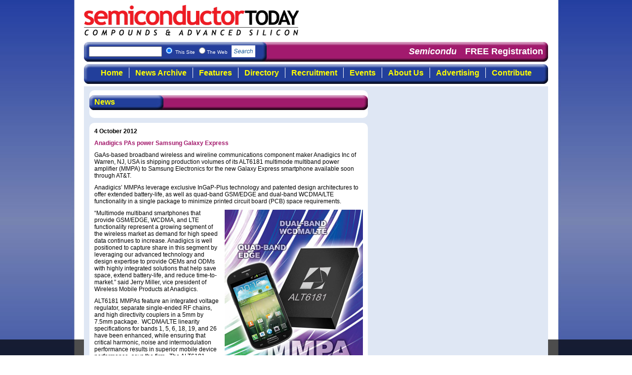

--- FILE ---
content_type: text/html
request_url: https://semiconductor-today.com/news_items/2012/OCT/ANADIGICS_041012.html
body_size: 4595
content:
<!DOCTYPE html PUBLIC "-//W3C//DTD XHTML 1.0 Strict//EN" "http://www.w3.org/TR/xhtml1/DTD/xhtml1-strict.dtd">
<html xmlns="http://www.w3.org/1999/xhtml">
<head>
<meta http-equiv="Content-Type" content="text/html; charset=utf-8" />
<title>Semiconductor Today</title>
<link href="../../../css/print2010.css" rel="stylesheet" type="text/css" media="print" />
<meta http-equiv="Content-Type" content="text/html; charset=utf-8" />
<title>Semiconductor Today</title>
<link href="../../../css/reset.css" rel="stylesheet" type="text/css" />
<link href="../../../css/screen2010.css" rel="stylesheet" type="text/css" />

<script src="../../../Scripts/jquery.min.js" type="text/javascript"></script>
<script src="../../../Scripts/jquery.Scroller-1.0.min.js" type="text/javascript"></script>
<script src="../../../Scripts/jquerycalls.js" type="text/javascript"></script>
<script src="../../../Scripts/jquery.cycle.all.js" type="text/javascript"></script>
<script src="../../../Scripts/swfobject_modified.js" type="text/javascript"></script>
<script type="text/javascript">
$('#magazineCover').cycle({ 
    fx:      'scrollRight', 
    speed:    600, 
    timeout:  3000 
});
</script>
<style type="text/css">
<!--
#main #content #stdContent h2{
	background-image: url(../../../images/headerSmallBg.jpg);
	text-align: center;
	background-repeat: no-repeat;
	width: 135px;
	padding-right: 0px;
	padding-left: 0px;
}
.style1 {color: #FFFFFF;
	font-weight: bold;
}
.style2 {color: #FFFFFF;
	font-weight: bold;
}
.style6 {color: #FFFF00; font-weight: bold; }
.style21 {color: #FFFF00; font-weight: bold; }
.style3 {color: #FFFF00; font-weight: bold; }
.style4 {color: #FFFF00; font-weight: bold; }
-->
</style>
</head>

<body>

<div id="header">
<div id="logo"><a name="pagetop" id="pagetop"></a><a href="https://semiconductor-today.com"><img src="../../../images/logo2.gif" width="435" height="62" alt="Semiconductor Today" /></a></div>
<div id="topBannerAdvert">&nbsp;</div>
<div id="searchBar"><div id="searchBox">
<form method="get" action="https://semiconductor-today.com/search_results.htm" target="_top">
<input type="hidden" name="domains" value="www.semiconductor-today.com" /></input>
  <label for="sbi" style="display: none">Enter your search terms</label>
  <input type="text" name="q" size="20" maxlength="255" id="sbi" />
  <input name="sitesearch" type="radio" id="ss1" value="www.semiconductor-today.com" checked="checked" />
  <label for="ss2" title="Search">This Site
  <input type="radio" name="sitesearch" value="Search" id="ss0" />The Web
  <label for="sbb" style="display: none">Submit search</label>
  <div id="searchButton"><input type="image" src="../../../images/searchbutton.gif" name="sa" value="Search" id="sbb" /></div>
  <input type="hidden" name="client" value="pub-8083517711653281" />
  <input type="hidden" name="forid" value="1" />
  <input type="hidden" name="ie" value="ISO-8859-1" />
  <input type="hidden" name="oe" value="ISO-8859-1" />
  <input type="hidden" name="cof" value="GALT:#ED1C24;GL:1;DIV:#16579B;VLC:ED1C24;AH:center;BGC:FFFFFF;LBGC:16579B;ALC:16579B;LC:16579B;T:000000;GFNT:0000FF;GIMP:0000FF;FORID:11" />
  <input type="hidden" name="hl" value="en" />
  </label>
</form>
</div>
<div class="horizontal_scroller">
	<div class="scrollingtext">
	  <em><strong>Semiconductor Today </strong></em>: the first choice for professionals who demand timely, focused, top-quality coverage of the compound semiconductor industry. </div>
</div>
<div id="freeRegistration">
  <a href="https://semiconductor-today.com/subscribe.htm">FREE Registration</a></div>

</div>

<ul id="topNav">
<li id="btnHome"><a href="../../../index.htm">Home</a></li><li id="btnArchive"><a href="../../../archive.htm">News Archive</a></li><li id="btnFeatures"><a href="../../../features.htm">Features</a></li><li id="btnDirectory"><a href="../../../suppliers.htm">Directory</a></li><li id="btnRecruitment"><a href="../../../recruitment.htm">Recruitment</a></li><li id="btnEvents"><a href="../../../event_calendar.htm">Events</a></li><li id="btnAbout"><a href="../../../about.htm">About Us</a></li><li id="btnAdvertising"><a href="../../../advertising.htm">Advertising</a></li><li id="btnContribute"><a href="../../../contribute.htm">Contribute</a></li>
</ul>
</div>

<div id="main">
<div id="leftAds" class="column">
  
<div id="magazineCover" class="pics"><a href="../../../subscribe.htm"><img src="../../../images/cover-current-eng.jpg" alt="CLICK HERE: free registration for Semiconductor Today and Semiconductor Today ASIA" title="CLICK HERE: free registration for Semiconductor Today and Semiconductor Today ASIA" width="151" height="200" /></a><a href="../../../subscribe.htm"><img src="../../../images/cover-current-asia.jpg" alt="CLICK HERE: free registration for Semiconductor Today and Semiconductor Today ASIA" title="CLICK HERE: free registration for Semiconductor Today and Semiconductor Today ASIA" width="151" height="200" /></a></div>
</div>
<div id="content" class="column">
  <div id="archiveTableDiv">
    
    <div class="archiveHeading">
      <div id="dropDowns">
        <ul class="years">
          <li class="dropDownHeading">News</li>
          <li class="li2010"></li>
          </ul>
        </div>
      </div>
    </div>
  <div id="stdContent">
    <p><strong>4 October 2012</strong></p>
    <h4>Anadigics PAs power Samsung Galaxy Express</h4>
<p>GaAs-based broadband  wireless and wireline communications component maker Anadigics Inc of Warren,  NJ, USA is shipping production volumes of its ALT6181 multimode multiband power  amplifier (MMPA) to Samsung Electronics for the new Galaxy Express  smartphone available soon through AT&amp;T. &nbsp;</p>
<p>Anadigics&rsquo; MMPAs leverage exclusive InGaP-Plus  technology and patented design architectures to offer extended battery-life, as  well as quad-band GSM/EDGE and dual-band WCDMA/LTE functionality in a single  package to minimize printed circuit board (PCB) space requirements.&nbsp;</p>
<p><img src="ANADIGICS.jpg" alt="" width="280" height="328" class="floatRight" />&ldquo;Multimode multiband smartphones that provide GSM/EDGE,  WCDMA, and LTE functionality represent a growing segment of the wireless market  as demand for high speed data continues to increase. Anadigics is well  positioned to capture share in this segment by leveraging our advanced  technology and design expertise to provide OEMs and ODMs with highly integrated  solutions that help save space, extend battery-life, and reduce  time-to-market.&rdquo; said Jerry Miller, vice president of Wireless Mobile Products  at Anadigics.</p>
<p>ALT6181 MMPAs feature an integrated voltage regulator,  separate single-ended RF chains, and high directivity couplers in a 5mm by  7.5mm package.&nbsp; WCDMA/LTE linearity specifications for bands 1, 5, 6, 18,  19, and 26 have been enhanced, while ensuring that critical harmonic, noise and  intermodulation performance results in superior mobile device performance, says  the firm.&nbsp; The ALT6181 MMPA provides optimal WCDMA/LTE efficiency across  all power levels, without the use of a DC-DC converter.&nbsp; This MMPA  delivers high GSM/EDGE efficiency at all power levels.</p>
<p>MMPA key highlights:</p>
<ul>
  <li>&gt;40% efficiency in high power mode combined       with &gt;20% efficiency in low power mode </li>
  <li>Best-in-class linearity at maximum output power </li>
  <li>Quiescent current of 4 mA</li>
  <li>High GSM/EDGE efficiency at all power levels </li>
  <li>EDGE mode is optimized for the best combination       of linearity and efficiency </li>
  <li>Meets stringent modulation mask requirements       under all conditions</li>
  <li>Quad-band GSM/EDGE and dual-band WCDMA/LTE in a       single package </li>
  <li>Compact, low profile 5mm by 7.5mm x 0.9mm package </li>
  <li>Internal voltage regulation </li>
  <li>Integrated RF couplers</li>
</ul>
<p><span class="newsRelated">Tags:</span> <a href="https://semiconductor-today.com/search_results.htm?domains=www.semiconductor-today.com&q=Anadigics&sitesearch=www.semiconductor-today.com&sa.x=0&sa.y=0&client=pub-8083517711653281&forid=1&ie=ISO-8859-1&oe=ISO-8859-1&cof=GALT%3A%23ED1C24%3BGL%3A1%3BDIV%3A%2316579B%3BVLC%3AED1C24%3BAH%3Acenter%3BBGC%3AFFFFFF%3BLBGC%3A16579B%3BALC%3A16579B%3BLC%3A16579B%3BT%3A000000%3BGFNT%3A0000FF%3BGIMP%3A0000FF%3BFORID%3A11&hl=en">Anadigics</a> <a href="https://semiconductor-today.com/search_results.htm?domains=www.semiconductor-today.com&q=PAs&sitesearch=www.semiconductor-today.com&sa.x=0&sa.y=0&client=pub-8083517711653281&forid=1&ie=ISO-8859-1&oe=ISO-8859-1&cof=GALT%3A%23333333%3BGL%3A1%3BDIV%3A%23C264A0%3BVLC%3A%23C264A0%3BAH%3Acenter%3BBGC%3AFFFFFF%3BLBGC%3A9F196C%3BALC%3A9F196C%3BLC%3A9F196C%3BT%3A000000%3BGFNT%3A9F196C%3BGIMP%3A9F196C%3BFORID%3A11&hl=en">PAs</a></p>
<p><span class="newsRelated">Visit:</span> <a href="http://www.anadigics.com" target="_blank">www.anadigics.com</a></p>
<div id="searchBox2">
  <form method="get" action="https://semiconductor-today.com/search_results.htm" target="_top">
      <input type="hidden" name="domains" value="www.semiconductor-today.com" /></input>
      <label for="sbi" style="display: none">Enter your search terms</label>
      <input type="text" name="q" size="30" maxlength="255" id="sbi" />
      <input name="sitesearch" type="radio" id="ss1" value="www.semiconductor-today.com" checked="checked" />
      <label for="ss2" title="Search">This Site
      <label for="sbb" style="display: none">Submit search</label>
      <div id="searchButton2">
        <input type="image" src="../../../images/searchbutton.gif" name="sbb" value="Search" id="sbb" />
        </div>
      <input type="hidden" name="client" value="pub-8083517711653281" />
      <input type="hidden" name="forid" value="1" />
      <input type="hidden" name="ie" value="ISO-8859-1" />
      <input type="hidden" name="oe" value="ISO-8859-1" />
      <input type="hidden" name="cof" value="GALT:#ED1C24;GL:1;DIV:#16579B;VLC:ED1C24;AH:center;BGC:FFFFFF;LBGC:16579B;ALC:16579B;LC:16579B;T:000000;GFNT:0000FF;GIMP:0000FF;FORID:11" />
      <input type="hidden" name="hl" value="en" />
      </label>
      </form>
    
</div>
  <div id="doMore">
  <div id="share"><a class="a2a_dd" href="http://www.addtoany.com/share_save"><img src="http://static.addtoany.com/buttons/share_save_171_16.gif" width="171" height="16" border="0" alt="Share/Save/Bookmark"/></a>
    <script type="text/javascript">a2a_linkname=document.title;a2a_linkurl=location.href;</script><script type="text/javascript" src="http://static.addtoany.com/menu/page.js"></script>
    </div>
  <a href="../../../latestissue.htm"><img src="../../../images/see-latest-issue.gif" width="140" height="35" alt="See Latest Issue" /></a><a href="../../2010/OCT/rss.htm"><img src="../../../images/rss_large-news.gif" alt="RSS Feed" width="150" height="35" border="0" class="noPad" /></a>
  </div>
    
    </div>
</div>
<div id="rightAds" class="column">
  
  <p><script type="text/javascript"><!--
google_ad_client = "pub-8083517711653281";
google_ad_width = 160;
google_ad_height = 600;
google_ad_format = "160x600_as";
google_ad_type = "text_image";
google_ad_channel ="";
google_color_border = "16579B";
google_color_bg = "FFFFFF";
google_color_link = "16579B";
google_color_text = "000000";
google_color_url = "A21A6E";
//--></script>
    <script type="text/javascript"
  src="http://pagead2.googlesyndication.com/pagead/show_ads.js">
      </script>
  <p>&nbsp;</p>
</div>
<script type="text/javascript">
<!--
swfobject.registerObject("FlashID3");
//-->
</script>
</div>

<div id="footer">
  <p><img src="../../../images/juno_logo.gif" alt="Juno Publishing &amp; Media Solutions Ltd" width="179" height="45" class="juno" />&copy;2006-2016
    Juno Publishing and Media Solutions Ltd. All rights reserved. Semiconductor
    Today and the editorial material contained within it and related media is
    the copyright of Juno Publishing and Media Solutions Ltd. Reproduction in
    whole or part without permission from Juno Publishing and Media Solutions
    Ltd is forbidden. In most cases, permission will be granted, if the magazine
    and publisher are acknowledged.</p>
<p><strong>Disclaimer:</strong> Material published within Semiconductor Today and related media does not necessarily reflect the views of the publisher or staff. Juno Publishing and Media Solutions Ltd and its staff accept no responsibility for opinions expressed, editorial errors and damage/injury to property or persons as a result of material published.</p>
<p><strong>Semiconductor Today, </strong> Juno Publishing and Media Solutions Ltd, 
    Suite no. 133, 
    20 Winchcombe Street, 
    Cheltenham,   GL52 2LY, 
    UK</p>
<p>Web site <a href="http://www.nonamenoslogan.co.uk">by No Name No Slogan <img src="../../../images/nnns.gif" alt="No Name No Slogan web design" width="18" height="16" border="0" /></a></p>
</div>  <div id="privacy">
<p>This site uses some harmless cookies in order to function <a href="https://semiconductor-today.com/cookie-policy.html">click here to view our Cookie and Privacy Policy</a></p>
</div>
<script type="text/javascript">
var gaJsHost = (("https:" == document.location.protocol) ? "https://ssl." : "http://www.");
document.write(unescape("%3Cscript src='" + gaJsHost + "google-analytics.com/ga.js' type='text/javascript'%3E%3C/script%3E"));
</script>
<script type="text/javascript">
try {
var pageTracker = _gat._getTracker("UA-12169223-1");
pageTracker._trackPageview();
} catch(err) {}
</script></body>
</html>


--- FILE ---
content_type: text/css
request_url: https://semiconductor-today.com/css/screen2010.css
body_size: 4362
content:
@charset "utf-8";
body {
	font-family: Arial, Helvetica, sans-serif;
	background-image: url(../images/bg-gradiant.jpg);
	background-repeat: repeat;
	background-position: center top;
	padding-bottom: 10px;
}
h1 {
	font-size: 16px;
	font-weight: bold;
	margin-bottom: 10px;
	text-align: center;
	color: #FFF;
	background-color: #A21A6E;
	padding: 5px;
}
#share {
	display: inline;
	margin-bottom: 10px;
}
#share img {
	padding-bottom: 10px;
}
h2 {
	background-color: #000;
	text-align: center;
	padding: 5px;
	margin-bottom: 10px;
	font-size: 14px;
	font-weight: bold;
	color: #FFF;
}
h3 {
	margin-bottom: 10px;
	font-size: 14px;
	font-weight: bold;
	text-align: center;
}
h5 {
	font-size: 12px;
	font-weight: bold;
	margin-bottom: 10px;
}
h6 {
	color: #FFF;
	background-color: #CCC;
	font-size: 14px;
	padding-top: 5px;
	padding-right: 10px;
	padding-bottom: 5px;
	padding-left: 10px;
	margin-top: 10px;
	margin-bottom: 0px;
}
h4 {
	font-weight: bold;
	color: #A31A6C;
	font-size: 12px;
	margin-bottom: 10px;
}
.floatLeft {
	float: left;
	margin-top: 0px;
	margin-right: 10px;
	margin-bottom: 10px;
	margin-left: 0px;
}
.floatRight {
	float: right;
	margin-top: 0px;
	margin-right: 0px;
	margin-bottom: 10px;
	margin-left: 10px;
}
.floatLeftTopPad {
	float: left;
	margin-top: 10px;
	margin-right: 10px;
	margin-bottom: 10px;
	margin-left: 0px;
}
.floatRightTopPad {
	float: right;
	margin-top: 10px;
	margin-right: 0px;
	margin-bottom: 10px;
	margin-left: 10px;
}
/* corner radius setting */
#content, #recruitmentHeading, #featuresHeading, .newsOther, #newsFeatures, .newsHeadlines, #main #leftColumn, #main #rightColumn, #footer, #archiveTableDiv, #archiveContent, #stdContent, #eventCalendars, #quotes, #companyContactDetails, #mk {
	zoom: 1;
	/*behavior: url(https://semiconductor-today.com/Scripts/border-radius.htc); */
	-moz-border-radius: 10px;
	-webkit-border-radius: 10px;
	-khtml-border-radius: 10px;
	border-radius: 10px;
	border: none;
	border-width: 0px;
	border-color: #FFF;
}
#header, #main {
	width: 940px;
	margin-right: auto;
	margin-left: auto;
	z-index: 20;
	position: relative;
}
#header {
	margin-top: 10px;
	background-color: #FFF;
}
#logo {
	float: left;
	margin-bottom: 10px;
}
#topBannerAdvert {
	float: right;
	width: 468px;
	text-align: right;
}
#searchBar {
	clear: both;
	background-image: url(../images/searchbarbg.jpg);
	background-repeat: no-repeat;
	background-position: center top;
	height: 40px;
	margin-top: 5px;
	padding-left: 0px;
	font-size: 16px;
}
#searchBox {
	float: left;
	font-size: 10px;
	color: #FFF;
	margin-left: 10px;
	width: 354px;
}
#searchBox #sbi {
	width: 140px;
}
#searchButton {
	display: inline;
	position: relative;
	top: 7px;
	margin-left: 5px;
}
#searchBox2 {
	font-size: 10px;
	background-color: #243E9B;
	padding-top: 5px;
	padding-bottom: 10px;
	color: #FFF;
	text-align: center;
}
#searchButton2 {
	display: inline;
	position: relative;
	top: 7px;
	margin-left: 5px;
}
div.horizontal_scroller {
	position: relative;
	height: 24px;
	width: 375px;
	display: block;
	overflow: hidden;
	padding-top: 10px;
	float: left;
	margin-left: 15px;
	margin-right: 0px;
	padding-right: 0px;
}
#header #searchBar .horizontal_scroller .scrollingtext {
	position: absolute;
	white-space: nowrap;
	font-size: 18px;
	color: #FFF;
	height: 30px;
}
#freeRegistration {
	float: right;
	color: #FFF;
	padding-top: 10px;
	margin-right: 10px;
	width: 160px;
	text-align: right;
}
#freeRegistration a:link, #freeRegistration a:visited {
	font-size: 18px;
	color: #FFF;
	text-decoration: none;
	font-weight: bold;
}
#freeRegistration a:hover {
	text-decoration: underline;
}
/* Main top navigation */
#header ul#topNav {
	background-image: url(../images/navBg.jpg);
	background-repeat: no-repeat;
	background-position: left top;
	text-align: center;
	margin-top: 5px;
	margin-bottom: 5px;
	padding-top: 10px;
	height: 25px;
	padding-bottom: 5px;
	clear: both;
	width: 940px;
}
#header #topNav li {
	display: inline;
	text-align: center;
}
#header #topNav li a:link, #header #topNav li a:visited {
	font-size: 16px;
	text-decoration: none;
	color: #FF0;
	font-weight: bold;
	text-align: center;
	padding-top: 2px;
	padding-right: 12px;
	padding-bottom: 2px;
	padding-left: 12px;
	border-right-width: 1px;
	border-right-style: solid;
	border-right-color: #FFF;
}
#topNav li a:hover {
	color: #FFF;
	background-color: #A21A6E;
}
#header #topNav #btnHome a, #header #topNav #btnArchive a, #header #topNav #btnFeatures a, #header #topNav #btnDirectory a, #header #topNav #btnRecruitment a, #header #topNav #btnEvents a, #header #topNav #btnAbout a, #header #topNav #btnAdvertising a, #header #topNav #btnContribute a {
	font-size: 16px;
}
#header #topNav #btnContribute a {
	border-top-style: none;
	border-right-style: none;
	border-bottom-style: none;
	border-left-style: none;
}
#header #topNav #btnAbout .noBorderLink {
	border: none;
}
/* End of main top nav */

/* Main navigation 2nd row */
#header ul#secondNav {
	-webkit-border-radius: 10px;
	-moz-border-radius: 10px;
	border-radius: 10px;
	text-align: center;
	margin-top: 5px;
	margin-bottom: 5px;
	padding-top: 10px;
	height: 25px;
	padding-bottom: 5px;
	clear: both;
	width: 940px;
	font-size: 16px;
	background-image: url(../images/navBg.jpg);
	background-repeat: no-repeat;
}
#header #secondNav li {
	display: inline;
	text-align: center;
}
#header #secondNav li a:link, #header #secondNav li a:visited {
	font-size: 14px;
	text-decoration: none;
	color: #FFF;
	font-weight: bold;
	text-align: center;
	padding-top: 2px;
	padding-right: 12px;
	padding-bottom: 2px;
	padding-left: 12px;
	border-right-width: 1px;
	border-right-style: solid;
	border-right-color: #FFF;
}
#header #secondNav li a:hover {
	color: #FFFFFF;
	background-color: #A01B6C;
}
#header #secondNav #btnProduct .lastLink {
	border:none;
}
	
/* End of navigation 2nd row css */


#main {
	clear: both;
	background-color: #DFE7F4;
	width: 940px;
	height: auto;
	/* to help rearrange running order on mobile devices */
	display: flex;
  flex-flow: row wrap;
}

#main #leftColumn, #main #rightColumn {
	float: left;
	width: 177px;
	background-color: #DFE7F4;
	text-align: center;
	padding-top: 15px;
	padding-bottom: 7px;
	margin-bottom: 5px;
	clear: both;
	min-height: 1370px;
}
#main #rightColumn p, #main #leftColumn p {
	margin-bottom: 8px;
}
#main #content {
	float: left;
	background-color: #DFE7F4;
	width: 564px;
	padding-top: 8px;
	padding-right: 11px;
	padding-left: 11px;
	padding-bottom: 14px;
}
#footer {
	background-color: #DFE7F4;
	clear: both;
	width: 840px;
	margin-right: auto;
	margin-left: auto;
	margin-bottom: 5px;
	font-size: 11px;
	color: #069;
	line-height: 1.1em;
	padding-top: 20px;
	padding-right: 50px;
	padding-bottom: 20px;
	padding-left: 50px;
	z-index: 20;
	position: relative;
}
#footer .juno {
	float: left;
	margin-right: 5px;
	margin-bottom: 5px;
	border: 2px solid #FFF;
}
#footer p {
	margin-bottom: 6px;
	margin-top: 0px;
}
#footer a:link, #footer a:visited, #footer a:hover {
	color: #069;
	text-decoration: none;
}
#recruitmentHeading img, #featuresHeading img {
	float: none;
	text-align: center;
}
.newsHeadlines, #newsFeatures, .newsOther, #quotes, #homeNewsLeft {
	float: left;
	width: 280px;
	margin-bottom: 5px;
	padding-bottom: 8px;
}
.newsHeadlines .archiveBtn, #newsFeatures .archiveBtn, .newsOther .archiveBtn {
	padding-top: 3px;
	float: left;
	padding-left: 82px;
}
#homeNewsLeft {
	margin-right: 4px;
}
.newsHeadlines {
	margin-right: 4px;
	background-color: #FFF;
}
#newsFeatures {
	background-color: #EFEFEF;
}
.newsOther {
	background-color: #FFF;
}
.sectionHeading img, .sectionHeadingWide img {
	margin-right: 5px;
}
.contentWidthAdvert {
	clear: both;
	text-align: center;
	padding-top: 5px;
	padding-bottom: 5px;
}
div.teaser {
	float: left;
	width: 250px;
	font-size: 12px;
	line-height: 1.2em;
	margin-bottom: 5px;
	border-bottom-width: 1px;
	border-bottom-style: solid;
	border-bottom-color: #DFE7F4;
	padding-top: 10px;
	padding-right: 15px;
	padding-bottom: 10px;
	padding-left: 15px;
}
#main #content #newsFeatures .teaser {
	border-style: none;
	padding-bottom: 0px;
}
#newsFeatures .teaser img {
	float: right;
	margin-left: 5px;
}
.teaser a:link, .teaser a:visited, .product a:link, .product a:visited {
	color: #9F196C;
	text-decoration: underline;
	font-weight: bold;
}
.teaser a:hover, .product a:hover {
	text-decoration: none;
	color: #223F9B;
}
#featuresTable, #recruitmentTable {
	margin-bottom: 10px;
}
#featuresTable td a, #recruitmentTable td a {
	color: #9F196C;
	text-decoration: underline;
	font-weight: bold;
}
#featuresTable td a:hover, #recruitmentTable td a:hover {
	text-decoration: none;
	color: #243E9B;
}
#featuresTable td, #recruitmentTable td {
	width: 250px;
	font-size: 12px;
	line-height: 1.2em;
	margin-bottom: 5px;
	border-bottom-width: 1px;
	border-bottom-style: solid;
	border-bottom-color: #DFE7F4;
	padding-top: 10px;
	padding-right: 15px;
	padding-bottom: 10px;
	padding-left: 15px;
}
.leftCell {
	border-right-width: 1px;
	border-right-style: solid;
	border-right-color: #C7E3F8;
}
#featuresHeading, #recruitmentHeading {
	clear: both;
	background-color: #FFF;
	margin-bottom: 5px;
	padding-top: 10px;
	padding-bottom: 10px;
}
.sectionHeading, .sectionHeadingWide, .financialHeading {
	font-size: 16px;
	color: #FFF;
	background-color: #000;
	font-weight: bold;
	height: 22px;
	vertical-align: text-bottom;
	padding-top: 3px;
	line-height: 1.2em;
}
.sectionHeading {
	margin-top: 10px;
	background-image: url(../images/sectionHeading.jpg);
	background-repeat: no-repeat;
	background-position: left top;
	vertical-align: bottom;
	padding-left: 15px;
}
.financialHeading {
	margin-top: 10px;
	background-image: url(../images/sectionHeading.jpg);
	background-repeat: no-repeat;
	background-position: left top;
	vertical-align: bottom;
	text-align: center;
}
.sectionHeadingWide {
	background-image: url(../images/sectionHeadingWide.jpg);
	background-repeat: no-repeat;
	background-position: left top;
	text-align: center;
	line-height: 1.2em;
}
div.centreBtn {
	width: 115px;
	margin-right: auto;
	margin-left: auto;
}
table#mediaKit {
	width: 150px;
	margin-right: auto;
	margin-left: auto;
	text-align: left;
	background-color: #FFF;
}
#mediaKit td {
	padding: 5px;
	border: 1px solid #223F9B;
}
#mediaKit p {
	line-height: .8em;
}
.mediaKitHdg {
	text-align: center;
	color: #FFF;
	background-color: #223F9B;
	font-weight: bold;
}
#mediaKit a:link, #mediaKit a:visited, #mk a:link, #mk a:visited {
	font-size: 12px;
	color: #9F196C;
	text-decoration: none;
}
#mediaKit a:hover, #mk a:hover {
	text-decoration: underline;
	color: #223F9B;
}
div.archiveButtons {
	width: 175px;
	margin-left: 15px;
}
#archiveContent {
	background-color: #FFF;
	font-weight: bold;
	font-size: 12px;
	padding-top: 10px;
	padding-bottom: 10px;
	padding-right: 10px;
	padding-left: 10px;
}
#archiveContent p, #jobsContent p {
	margin-bottom: 10px;
}
#archiveContent a:link, #archiveContent a:visited, #jobsContent a:link, #jobsContent a:visited {
	color: #9F196C;
	text-decoration: underline;
	font-weight: bold;
}
#archiveContent a:hover, #jobsContent a:hover {
	text-decoration: none;
	color: #223F9B;
}
#jobsContent {
	background-color: #FFF;
	font-size: 12px;
	padding-top: 10px;
	padding-bottom: 10px;
	padding-right: 10px;
	padding-left: 10px;
}
#archiveTableDiv {
	background-color: #FFF;
	text-align: center;
	margin-bottom: 10px;
	padding-top: 10px;
	padding-bottom: 10px;
}
table#archiveTable, #eventCal {
	width: 100%;
}
#archiveTable td, #eventCal td {
	font-size: 14px;
	font-weight: bold;
	padding: 2px;
	text-align: center;
	width: 25%;
}
#archiveTable a:link, #archiveTable a:visited, #eventCal a:link, #eventCal a:visited {
	text-decoration: none;
	color: #FF0;
	background-color: #223F9B;
	display: block;
	padding-top: 2px;
	padding-bottom: 2px;
}
#archiveTable a:active, #archiveTable a:hover, #eventCal a:active, #eventCal a:hover {
	color: #FF0;
	background-color: #9F196C;
}
#stdContent {
	background-color: #FFF;
	padding: 10px;
	font-size: 12px;
	text-align: left;
	line-height: 1.2em;
}
#stdContent p {
	font-size: 12px;
	margin-bottom: 10px;
}
#stdContent li {
	font-size: 12px;
}
#stdContent a:link {
	font-weight: bold;
	color: #9F196C;
	text-decoration: underline;
}
#stdContent a:hover, #stdContent a:active {
	text-decoration: none;
}
#stdContent a:visited {
	color: #C264A0;
	font-weight: bold;
	text-align: center;
}
#stdContent ul {
	margin-bottom: 10px;
}
#stdContent li {
	list-style-type: disc;
	margin-left: 40px;
}
#stdContent ol li {
	list-style-type: decimal;
	margin-bottom: 10px;
}
.semic {
	font-style: italic;
	font-weight: bold;
}
.staffDetails {
	height: 165px;
	clear: both;
}
.staffDetails img {
	float: left;
	margin-right: 20px;
}
table.rates, table.genTable, #copyReq {
	width: 100%;
}
.rates td, .genTable td, #copyReq td {
	padding: 5px;
	width: 25%;
	border: 1px solid #DFE7F4;
}
.cellHeading {
	color: #FFF;
	background-color: #A21A6E;
	font-weight: bold;
}
.currency {
	background-color: #243E9B;
	font-weight: bold;
	color: #FFF;
}
.topBorder {
	background-color: #DFE7F4;
}
.featuresHeadline {
	font-weight: bold;
	color: #243E9B;
	font-size: 14px;
}
.newsRelated {
	font-weight: bold;
	color: #243E9B;
	font-size: 12px;
}
.storyHeadline {
	font-weight: bold;
	color: #A31A6C;
	font-size: 14px;
}
#disclaimer {
	font-size: 12px;
	text-align: left;
	color: #0066A5;
	padding-right: 15px;
	padding-left: 15px;
	margin-top: 10px;
}
table#suppliersIndex {
	margin-bottom: 10px;
}
#suppliersIndex td {
	padding: 2px;
}
.explanationPara {
	margin-bottom: 5px;
	padding-bottom: 5px;
	font-size: 12px;
	color: #000;
	padding-top: 10px;
	font-weight: normal;
	padding-right: 10px;
	padding-left: 10px;
	line-height: 1.2em;
}
.pageHeading {
	text-align: left;
	background-image: url(../images/headerBG.jpg);
	background-repeat: no-repeat;
	background-position: left top;
	height: 30px;
	color: #FF0;
	font-weight: bold;
	font-size: 16px;
	padding-top: 6px;
	padding-left: 10px;
	padding-right: 5px;
}
.archiveHeading {
	text-align: left;
	background-image: url(../images/archive-bar-bg.jpg);
	background-repeat: no-repeat;
	background-position: left top;
	height: 30px;
	color: #FF0;
	font-weight: bold;
	font-size: 16px;
	padding-top: 6px;
	padding-left: 10px;
	padding-right: 5px;
}
#archiveContent h2 {
	background-color: #FFF;
	background-image: url(../images/headerSmallBg.jpg);
	text-align: center;
	background-repeat: no-repeat;
	width: 135px;
	padding-right: 0px;
	padding-left: 0px;
}
.itemArchive {
	border-bottom-width: 1px;
	border-bottom-style: solid;
	border-bottom-color: #DFE7F4;
	padding-bottom: 13px;
	padding-top: 2px;
	line-height: 1.2em;
}
.itemFeatures {
	border-bottom-width: 1px;
	border-bottom-style: solid;
	border-bottom-color: #DFE7F4;
	padding-bottom: 10px;
	padding-top: 2px;
	margin-bottom: 10px;
	line-height: 1.3em;
}
.itemFeatures p {
	font-weight: normal;
}
.explanationPara a:link, .explanationPara a:visited {
	color: #9F196C;
	font-weight: bold;
}
.explanationPara a:hover {
	text-decoration: none;
}
div#quotes {
	background-color: #FFF;
	margin-right: 4px;
}
#quotes span {
	margin-right: 5px;
	margin-left: 5px;
	padding: 0px;
	margin-top: 0px;
	margin-bottom: 0px;
}
#eventCalendars {
	padding: 10px;
	background-color: #FFF;
	margin-bottom: 10px;
}
.bottomMargin {
	margin-bottom: 15px;
}
#rss a:link, #rss a:visited {
	text-decoration: none;
}
#rss a:hover {
	color: #243E9B;
}
#rss a img {
	margin-left: 80px;
}
#subscribeLinks li a:link, #subscribeLinks li a:visited {
	text-decoration: none;
	background-color: #223F9B;
	display: block;
	font-weight: bold;
	color: #FF0;
	margin-top: 5px;
	margin-right: 10px;
	margin-bottom: 5px;
	margin-left: 10px;
	padding: 2px;
}
#subscribeLinks li a:hover {
	background-color: #A21A6E;
}
.pdfCovers {
	float: left;
	width: 165px;
	margin-top: 15px;
	margin-right: 3px;
	margin-bottom: 0px;
	margin-left: 3px;
	text-align: center;
	background-color: #FFF;
	padding-top: 15px;
	padding-right: 5px;
	padding-bottom: 15px;
	padding-left: 5px;
	zoom: 1;
	/*behavior: url(https://semiconductor-today.com/Scripts/border-radius.htc); */
	-moz-border-radius: 10px;
	-webkit-border-radius: 10px;
	-khtml-border-radius: 10px;
	border-radius: 10px;
	border: none;
	border-width: 0px;
	border-color: #FFF;
}
.pdfCovers a img {
	margin-bottom: 2px;
}
#main #content #stdContent .pdfCovers a:link {
	text-decoration: none;
}
#main #content #stdContent .pdfCovers a:visited {
	color: #C0659E;
}
#main #content #stdContent .pdfCovers a:hover {
	color: #223F9B;
}
.superscript, .subscript {
	vertical-align: baseline;
	position: relative;
	top: -0.4em;
	font-size: 9px;
	margin-right: 1px;
	margin-left: 1px;
}
.subscript {
	top: 0.4em;
}
sub {
    vertical-align: sub;
    font-size: smaller;
}
sup {
    vertical-align: super;
    font-size: smaller;
} 
.newsItemTable td {
	padding: 4px;
	text-align: center;
	border: 1px solid #000;
}
#doMore {
	background-color: #DFE7F4;
	margin-top: 5px;
	margin-bottom: 10px;
	text-align: center;
	padding-top: 5px;
	padding-bottom: 5px;
}
#doMore img {
	margin-right: 5px;
	margin-left: 5px;
}
.attribution {
	display: none;
	height: 0px;
}
#searchBox2 form {
	display: inline;
}
div.blackButton {
	background-image: url(../images/headerMedBg.jpg);
	background-repeat: no-repeat;
	background-position: left top;
	text-align: center;
	height: 25px;
	width: 150px;
	display: inline;
}
.blackButton a:link, .blackButton a:visited {
	padding: 5px;
}
.jobsDate {
	font-size: 14px;
	font-weight: bold;
}
#quotes p span a:link, #quotes p span a:visited, #quotes p span a:hover {
	font-size: 10px;
	color: #CCC;
	text-decoration: none;
}
#google_translate_element {
	margin-bottom: 10px;
}
div#storyHorAdd {
	text-align: center;
	width: 100%;
	background-color: #FFF;
	margin-bottom: 10px;
	padding-top: 10px;
	padding-bottom: 10px;
}
/* Magazine cover rotator */

#main #leftColumn .pics {
	height: 200px;
	width: 151px;
	padding: 0;
	text-align: center;
	margin-left: 13px;
	margin-bottom: 15px;
}
#main #leftColumn .pics img {
	height: 200px;
	width: 151px;
}
table.comProFile {
	width: 100%;
}
.comProFile td {
	background-color: #DFE7F4;
	padding: 5px;
	border: 1px solid #333;
	border-collapse: collapse;
	text-align: center;
	width: 50%;
}
.prevBut {
	margin-bottom: 15px;
}
.tableBgBlueRow td, .tableBgBlue {
	color: #FFFF00;
	background-color: #223F9B;
	text-align: center;
	font-weight: bold;
	padding: 2px;
	border: 2px solid #000;
	border-collapse: collapse;
	font-size: 12px;
}
.tableBgPurple {
	color: #FFFFFF;
	background-color: #A01B6C;
	text-align: center;
	font-weight: bold;
	padding: 2px;
	border: 2px solid #000;
	border-collapse: collapse;
	font-size: 12px;
}
.tableBgLtBlueRow td, .tableBgLtBlue {
	color: #000000;
	background-color: #DFE7F4;
	text-align: center;
	padding: 2px;
	border: 2px solid #000;
	border-collapse: collapse;
	font-size: 12px;
}
#main #leftColumn #mk {
	width: 149px;
	margin-right: auto;
	margin-left: auto;
	font-size: 12px;
	background-color: #FFF;
	text-align: left;
	padding: 8px 8px 2px;
	line-height: 1.2em;
}
#mk h6 {
	background-color: #223F9B;
	color: #FFF;
	margin: 0px 0px 8px;
	text-align: center;
}
#stdContent, #archiveContent, div.teaser, .leftCell p, .rightCell p {
	line-height: 1.2em;
}
/* cookie notification styles */

#easyNotification {
	padding: 8px 12px;
	color: #FFF;
	position: fixed;
	font-family: Arial, Helvetica, sans-serif;
	font-size: 12px;
	bottom: 0px;
	z-index: 100;
	width: 100%;
	background-image: url(../images/cookie-policy-bg.png);
	background-repeat: repeat;
}
#easyNotification span {
	float: right;
	cursor: pointer;
	background-image: url(../images/close-button.png);
	width: 60px;
	background-repeat: no-repeat;
	background-position: right;
	margin-right: 20px;
	font-style: italic;
}
#easyNotification a:link, #easyNotification a:visited, #easyNotification a:active {
	font-weight: bold;
	color: #FFF;
	text-decoration: none;
}
#easyNotification a:hover {
	color: #FFF;
	text-decoration: underline;
}
/* original cookie warning code */
#privacy {
	position: fixed;
	height: 20px;
	bottom: 0px;
	background-image: url(../images/cookie-policy-bg.png);
	background-repeat: repeat;
	text-align: center;
	font-size: 12px;
	padding: 8px 4px 4px;
	color: #FFF;
	width: 100%;
}
#privacy a:link, #privacy a:visited, #privacy a:active, #privacy a:hover {
	color: #FFF;
	font-weight: bold;
}
/* End of cookie warning code */.clearFix {
	line-height: 0px;
	clear: both;
}
#newProducts {
	background-color: #FFF;
}
div.product {
	clear: both;
	font-size: 12px;
	line-height: 1.2em;
	margin-bottom: 5px;
	border-bottom-width: 1px;
	border-bottom-style: solid;
	border-bottom-color: #DFE7F4;
	padding: 10px;
}

#pageHeading {
	text-align: left;
	background-image: url(../images/archive-bar-bg.jpg);
	background-repeat: no-repeat;
	background-position: left top;
	height: 30px;
	color: #FF0;
	font-weight: bold;
	font-size: 16px;
	padding-top: 6px;
	padding-left: 10px;
	padding-right: 5px;
}
.underlineText {
	text-decoration: underline;
}
#companyContactDetails {
	background-color: #FFF;
	font-size: 12px;
	width: 140px;
	margin-right: auto;
	margin-left: auto;
	padding: 5px;
	line-height: 1.3em;
}
#companyContactDetails a:link {
	color: #9F196C;
}
#companyContactDetails a:visited {
	color: #C264A0;
}
#companyContactDetails a:hover, #companyContactDetails a:active {
	text-decoration: none;
}
.emphasiseText {
	font-size: 16px;
	font-style: italic;
	font-weight: bold;
	color: #C00;
}
.textFrame {
	border: 2px solid #000;
	padding: 5px;
	color: #C00;
}
.whitebg {
	background-color: #FFF;
}
.slicknav_menu {
	display:none;
}
/* Ensure images will scale properly and responsively */
img {
	max-width: 100%;
	height: auto;
	width: auto; /* For IE8 */
}
.liststory li {
	margin-bottom: 15px;
}
.pdfpagelinks {
	clear: both;
	margin-top: 10px;
	border-top: 1px solid #666666;
	padding-top: 10px;
}
.pdfpagelinks p {
	font-size: 15px !important;
}
.pdfpagelinks a:link {
	padding: 0px 10px;
}
.copyrightwarning {
	display: none;
}

/* Google search */
.gsc-search-button, .gsc-search-button-v2, .cse input.gsc-search-button:focus, input.gsc-search-button:focus, .cse input.gsc-search-button:hover,
input.gsc-search-button:hover, .cse input.gsc-search-button, input.gsc-search-button {
	background-color: transparent !important;
	background: transparent !important;
	border: none !important;
	background-image: none;
}
table.gsc-search-box {
	margin-top: 5px;
}
#stdContent ol.listabc li {
	list-style-type: upper-alpha;
}

.headline, #main #content #stdContent h1.headline {
	margin: 0px 0px 10px 0px;
	font-weight: bold;
	color: #A31A6C;
	font-size: 12px;
	background-color: #fff !important;
	text-align: left;
	padding: 0px;
}
	

--- FILE ---
content_type: text/css
request_url: https://semiconductor-today.com/css/print2010.css
body_size: 2314
content:
@charset "utf-8";
body {
	font-family: Arial, Helvetica, sans-serif;
}
h1 {
	font-size: 16pt;
	font-weight: bold;
	margin-bottom: 10px;
	text-align: center;
	padding: 5px;
}
#share {
	display: inline;
	margin-bottom: 10px;
}
#share img {
	padding-bottom: 10px;
}


h2 {
	text-align: center;
	padding: 5px;
	margin-bottom: 10px;
	font-size: 14pt;
	font-weight: bold;
	background-image: none !important;
}
h3 {
	margin-bottom: 10px;
	font-size: 14pt;
	font-weight: bold;
	text-align: center;
}
h5 {
	font-size: 12pt;
	font-weight: bold;
	margin-bottom: 10px;
}
h6 {
	color: #FFF;
	background-color: #CCC;
	font-size: 14pt;
	padding-top: 5px;
	padding-right: 10px;
	padding-bottom: 5px;
	padding-left: 10px;
	margin-top: 10px;
	margin-bottom: 0px;
}


.floatLeft {
	float: left;
	margin-top: 10px;
	margin-right: 10px;
	margin-bottom: 10px;
	margin-left: 0px;
}

#header, #main, #footer {
	width: auto;
	float: none;
	margin-top: 2pt;
	margin-right: 5%;
	margin-bottom: 5%;
	margin-left: 5%;
}

#logo {
	float: left;
	margin-bottom: 10px;
}
#searchBar, #searchBox, #searchBox2, div.horizontal_scroller, #freeRegistration, #header ul#topNav, #main #leftColumn, #main #rightColumn, #topBannerAdvert {
	display:none;
}
#footer {
	clear: both;
	font-size: 11pt;
	color: #069;
}
#footer .juno {
	float: left;
	margin-right: 5px;
	margin-bottom: 5px;
	border: 2px solid #FFF;
}
#footer p {
	margin-bottom: 6px;
	margin-top: 0px;
}

#recruitmentHeading img, #featuresHeading img {
	float: none;
	text-align: center;
}

#newsHeadlines, #newsFeatures, #newsOther, #quotes, #homeNewsLeft {
	float: left;
	width: 280px;
	margin-bottom: 5px;
	padding-bottom: 8px;
}
#newsHeadlines .archiveBtn, #newsFeatures .archiveBtn, #newsOther .archiveBtn {
	padding-top: 3px;
	float: left;
	padding-left: 82px;
}
#homeNewsLeft {
	margin-right: 4px;
}
#newsHeadlines {
	margin-right: 4px;
	background-color: #FFF;
}
#newsFeatures {
	background-color: #EFEFEF;
}
#newsOther {
	background-color: #FFF;
}
.sectionHeading img, .sectionHeadingWide img {
	margin-right: 5px;
}

.contentWidthAdvert {
	clear: both;
	text-align: center;
	padding-top: 5px;
	padding-bottom: 5px;
}
div.teaser {
	float: left;
	width: 250px;
	font-size: 12pt;
	line-height: 1.2em;
	margin-bottom: 5px;
	border-bottom-width: 1px;
	border-bottom-style: solid;
	border-bottom-color: #DFE7F4;
	padding-top: 10px;
	padding-right: 15px;
	padding-bottom: 10px;
	padding-left: 15px;
}
#newsFeatures .teaser img {
	float: right;
}

.teaser a:link, .teaser a:visited {
	color: #9F196C;
	text-decoration: underline;
	font-weight: bold;
}
.teaser a:hover {
	text-decoration: none;
	color: #223F9B;
}
#featuresTable, #recruitmentTable {
	margin-bottom: 10px;
}

#featuresTable td a, #recruitmentTable td a {
	color: #9F196C;
	text-decoration: underline;
	font-weight: bold;
}
#featuresTable td a:hover, #recruitmentTable td a:hover {
	text-decoration: none;
	color: #243E9B;
}
#featuresTable td, #recruitmentTable td {
	width: 250px;
	font-size: 12pt;
	line-height: 1.2em;
	margin-bottom: 5px;
	border-bottom-width: 1px;
	border-bottom-style: solid;
	border-bottom-color: #DFE7F4;
	padding-top: 10px;
	padding-right: 15px;
	padding-bottom: 10px;
	padding-left: 15px;
}
.leftCell {
	border-right-width: 1px;
	border-right-style: solid;
	border-right-color: #C7E3F8;
}


#featuresHeading, #recruitmentHeading {
	clear: both;
	background-color: #FFF;
	margin-bottom: 5px;
	padding-top: 10px;
	padding-bottom: 10px;
}

.sectionHeading, .sectionHeadingWide, .financialHeading {
	font-size: 16pt;
	color: #FFF;
	background-color: #000;
	font-weight: bold;
	height: 22px;
	vertical-align: text-bottom;
	padding-top: 3px;
	line-height: 1.2em;
}

.sectionHeading {
	margin-top: 10px;
	background-image: url(../images/sectionHeading.jpg);
	background-repeat: no-repeat;
	background-position: left top;
	vertical-align: bottom;
	padding-left: 15px;
}

.financialHeading {
	margin-top: 10px;
	background-image: url(../images/sectionHeading.jpg);
	background-repeat: no-repeat;
	background-position: left top;
	vertical-align: bottom;
	text-align:center;
}

.sectionHeadingWide {
	background-image: url(../images/sectionHeadingWide.jpg);
	background-repeat: no-repeat;
	background-position: left top;
	text-align: center;
	line-height: 1.2em;
}
div.centreBtn {
	width: 115px;
	margin-right: auto;
	margin-left: auto;
}

div.archiveButtons {
	width: 175px;
	margin-left: 15px;
}
#archiveContent {
	background-color: #FFF;
	font-weight: bold;
	font-size: 12pt;
	padding-top: 10px;
	padding-bottom: 10px;
	padding-right: 10px;
	padding-left: 10px;
}
#archiveContent p, #jobsContent p {
	margin-bottom: 10px;
}
#archiveContent a:link, #archiveContent a:visited, #jobsContent a:link, #jobsContent a:visited {
	color: #9F196C;
	text-decoration: underline;
	font-weight: bold;
}
#archiveContent a:hover, #jobsContent a:hover {
	text-decoration: none;
	color: #223F9B;
}
#jobsContent {
	background-color: #FFF;
	font-size: 12pt;
	padding-top: 10px;
	padding-bottom: 10px;
	padding-right: 10px;
	padding-left: 10px;
}

#archiveTableDiv {
	background-color: #FFF;
	text-align: center;
	margin-bottom: 10px;
	padding-top: 10px;
	padding-bottom: 10px;
}

table#archiveTable, #eventCal {
	width: 100%;
}
#archiveTable td, #eventCal td {
	font-size: 14pt;
	font-weight: bold;
	padding: 2px;
	text-align: center;
	width: 25%;
}
#archiveTable a:link, #archiveTable a:visited, #eventCal a:link, #eventCal a:visited {
	text-decoration: none;
	color: #FF0;
	background-color: #223F9B;
	display: block;
	padding-top: 2px;
	padding-bottom: 2px;
}
#archiveTable a:active, #archiveTable a:hover, #eventCal a:active, #eventCal a:hover {
	color: #FF0;
	background-color: #9F196C;
}
#stdContent {
	background-color: #FFF;
	padding: 10px;
	font-size: 12pt;
	text-align: left;
	line-height: 1.2em;
}
#stdContent p {
	font-size: 12pt;
	margin-bottom: 10px;
}
#stdContent li {
	font-size: 12pt;
}

#stdContent a:link {
	font-weight: bold;
	color: #9F196C;
	text-decoration: underline;
}
#stdContent a:hover, #stdContent a:active {
	text-decoration: none;
}
#stdContent a:visited {
	color: #C264A0;
	font-weight: bold;
}
#stdContent ul {
	margin-bottom: 10px;
}
#stdContent li {
	list-style-type: disc;
	margin-left: 40px;
}
.semic {
	font-style: italic;
	font-weight: bold;
}
.staffDetails {
	height: 165px;
	clear: both;
}
.staffDetails img {
	float: left;
	margin-right: 20px;
}
table.rates, table.genTable, #copyReq {
	width: 100%;
}
.rates td, .genTable td, #copyReq td {
	padding: 5px;
	width: 25%;
	border: 1px solid #DFE7F4;
}
.cellHeading {
	color: #FFF;
	background-color: #A21A6E;
	font-weight: bold;
}
.currency {
	background-color: #243E9B;
	font-weight: bold;
	color: #FFF;
}
.topBorder {
	background-color: #DFE7F4;
}
.featuresHeadline {
	font-weight: bold;
	color: #243E9B;
	font-size: 14pt;
}
.storyHeadline {
	font-weight: bold;
	color: #A31A6C;
	font-size: 14pt;
}
#disclaimer {
	font-size: 12pt;
	text-align: left;
	color: #0066A5;
	padding-right: 15px;
	padding-left: 15px;
	margin-top: 10px;
}
table#suppliersIndex {
	margin-bottom: 10px;
}
#suppliersIndex td {
	padding: 2px;
}
.floatRight {
	float: right;
	margin-top: 10px;
	margin-right: 0px;
	margin-bottom: 10px;
	margin-left: 10px;
}
.explanationPara {
	margin-bottom: 5px;
	padding-bottom: 5px;
	font-size: 12pt;
	color: #000;
	padding-top: 10px;
	font-weight: normal;
	padding-right: 10px;
	padding-left: 10px;
	line-height: 1.2em;
}
.pageHeading {
	text-align: left;
	background-image: url(../images/headerBG.jpg);
	background-repeat: no-repeat;
	background-position: left top;
	height: 30px;
	color: #FF0;
	font-weight: bold;
	font-size: 16pt;
	padding-top: 6px;
	padding-left: 10px;
	padding-right: 5px;
}
.archiveHeading {
	text-align: left;
	height: 30px;
	font-weight: bold;
	font-size: 16pt;
	padding-top: 6px;
	padding-left: 10px;
	padding-right: 5px;
	color: #000;
}
#archiveContent h2 {
	background-color:#FFF;
	background-image: url(../images/headerSmallBg.jpg);
	text-align: center;
	background-repeat: no-repeat;
	width: 135px;
	padding-right: 0px;
	padding-left: 0px;
}

.itemArchive {
	border-bottom-width: 1px;
	border-bottom-style: solid;
	border-bottom-color: #DFE7F4;
	padding-bottom: 13px;
	padding-top: 2px;
	line-height: 1.2em;
}
.itemFeatures {
	border-bottom-width: 1px;
	border-bottom-style: solid;
	border-bottom-color: #DFE7F4;
	padding-bottom: 10px;
	padding-top: 2px;
	margin-bottom: 10px;
	line-height: 1.2em;
}
.itemFeatures p {
	font-weight: normal;
}
.explanationPara a:link, .explanationPara a:visited {
	color: #9F196C;
	font-weight: bold;
}
.explanationPara a:hover {
	text-decoration: none;
}
div#quotes {
	background-color: #FFF;
	margin-right: 4px;
}
#quotes span {
	margin-right: 5px;
	margin-left: 5px;
	padding: 0px;
	margin-top: 0px;
	margin-bottom: 0px;
}

#eventCalendars {
	padding: 10px;
	background-color: #FFF;
	margin-bottom: 10px;
}
.bottomMargin {
	margin-bottom: 15px;
}
#rss a:link, #rss a:visited {
	text-decoration: none;
}
#rss a:hover {
	color: #243E9B;
}
#rss a img {
	margin-left: 80px;
}

.pdfCovers {
	float: left;
	width: 165px;
	margin-top: 15px;
	margin-right: 3px;
	margin-bottom: 0px;
	margin-left: 3px;
	text-align: center;
	background-color: #FFF;
	padding-top: 15px;
	padding-right: 5px;
	padding-bottom: 15px;
	padding-left: 5px;
	zoom: 1;
	/*behavior: url(https://semiconductor-today.com/Scripts/border-radius.htc); */
	-moz-border-radius: 10px;
	-webkit-border-radius: 10px;
	-khtml-border-radius: 10px;
	border-radius: 10px;
	border:none;
	border-width: 0px;
	border-color: #FFF;
}
.pdfCovers a img {
	margin-bottom: 2px;
}
#main #content #stdContent .pdfCovers a:link{
	text-decoration: none;
}
#main #content #stdContent .pdfCovers a:visited{
	color: #C0659E;
}
#main #content #stdContent .pdfCovers a:hover{
	color: #223F9B;
}

.superscript {
	vertical-align: super;
	font-size: 8px;
}
.subscript {
	vertical-align: sub;
	font-size: 8px;
}
.newsItemTable td {
	padding: 4px;
	text-align: center;
	border: 1px solid #000;
}
#doMore {
	background-color: #DFE7F4;
	margin-top: 5px;
	margin-bottom: 10px;
	text-align: center;
	padding-top: 5px;
	padding-bottom: 5px;
}
#doMore img {
	margin-right: 5px;
	margin-left: 5px;
}
.attribution {
	display: none;
	height: 0px;
}

div.blackButton {
	background-image: url(../images/headerMedBg.jpg);
	background-repeat: no-repeat;
	background-position: left top;
	text-align: center;
	height: 25px;
	width: 150px;
	display: inline;
}
.blackButton a:link, .blackButton a:visited {
	padding: 5px;
}
.jobsDate {
	font-size: 14pt;
	font-weight: bold;
}
.emphasisItalic {
	font-style: italic;
	font-weight: bold;
}
.emphasiseText {
	font-size: 16px;
	font-style: italic;
	font-weight: bold;
	color: #C03;
}


--- FILE ---
content_type: application/javascript
request_url: https://semiconductor-today.com/Scripts/jquerycalls.js
body_size: 378
content:
/* Code for scroller jquery */
$(document).ready(function() {

	$('.horizontal_scroller').SetScroller({	velocity: 	 70,
											direction: 	 'horizontal',
											startfrom: 	 'right',
											loop:		 'infinite',
											movetype: 	 'linear',
											onstartup: 	 'play',
											cursor: 	 'pointer'
										});
});



/* Code to set main body columns to the same height with jquery */
if($(window).width() >= 600){ 
function equalHeight(group) {
   tallest = 0;
   group.each(function() {
      thisHeight = $(this).height();
      if(thisHeight > tallest) {
         tallest = thisHeight;
      }
   });
   group.height(tallest);
}
$(document).ready(function() {
   equalHeight($(".column"));
});
}